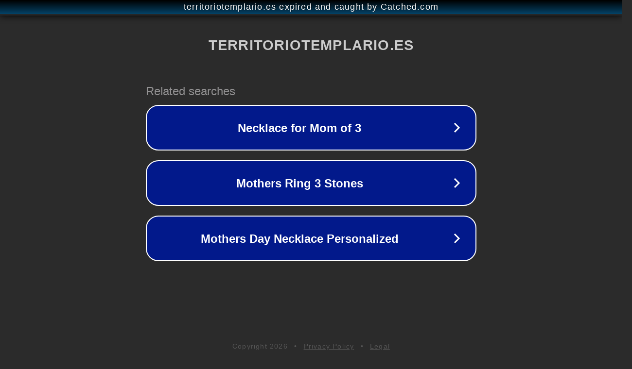

--- FILE ---
content_type: text/html; charset=utf-8
request_url: https://territoriotemplario.es/ejercicios-isquiotibiales-en-casa/
body_size: 1110
content:
<!doctype html>
<html data-adblockkey="MFwwDQYJKoZIhvcNAQEBBQADSwAwSAJBANDrp2lz7AOmADaN8tA50LsWcjLFyQFcb/P2Txc58oYOeILb3vBw7J6f4pamkAQVSQuqYsKx3YzdUHCvbVZvFUsCAwEAAQ==_IoEMJ5/jUoLNgSw3QmitazRK13x62reR4hWM8jZk07+wC8vcOvhVBRYlgIpXjC+p8q2/QRgfh1DcDk/mDiPctg==" lang="en" style="background: #2B2B2B;">
<head>
    <meta charset="utf-8">
    <meta name="viewport" content="width=device-width, initial-scale=1">
    <link rel="icon" href="[data-uri]">
    <link rel="preconnect" href="https://www.google.com" crossorigin>
</head>
<body>
<div id="target" style="opacity: 0"></div>
<script>window.park = "[base64]";</script>
<script src="/bPInCaSNd.js"></script>
</body>
</html>
